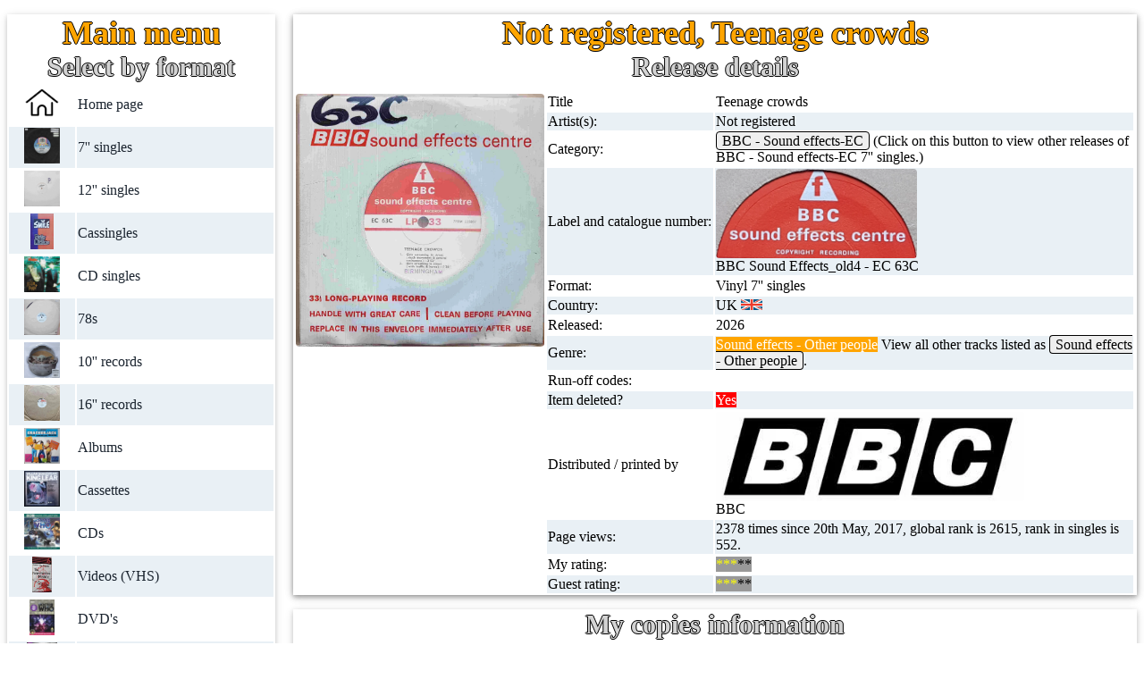

--- FILE ---
content_type: text/html; charset=UTF-8
request_url: https://www.6868.me.uk/view-searchresults.php?searchterm=EC%2063C
body_size: 10097
content:
<!DOCTYPE html>
<html lang="en" xmlns:og="http://opengraphprotocol.org/schema/" prefix="og: http://ogp.me/ns#">
<head>
<meta charset="UTF-8">
<link rel="alternate" hreflang="de" href="https://6868.me.uk/view-searchresults.php?searchterm=EC%2063C&amp;language_code=de">
<link rel="alternate" hreflang="en" href="https://6868.me.uk/view-searchresults.php?searchterm=EC%2063C">
<link rel="alternate" hreflang="es" href="https://6868.me.uk/view-searchresults.php?searchterm=EC%2063C&amp;language_code=es">
<link rel="alternate" hreflang="fr" href="https://6868.me.uk/view-searchresults.php?searchterm=EC%2063C&amp;language_code=fr">
<link rel="alternate" hreflang="it" href="https://6868.me.uk/view-searchresults.php?searchterm=EC%2063C&amp;language_code=it">
<link rel="alternate" hreflang="nl" href="https://6868.me.uk/view-searchresults.php?searchterm=EC%2063C&amp;language_code=nl">
<link rel="alternate" hreflang="x-default" href="https://6868.me.uk/view-searchresults.php?searchterm=EC%2063C">
<meta name="viewport" content="width=device-width, initial-scale=1">
<meta name="author" content="Mike Everitt">
<meta name="keywords" content="Teenage crowds, from the most complete BBC Records and Tapes discovery including BBC Transcription Services, BBC Radioplay, BBC Radiophonic Workshop, BBC Vinyl">
<meta name="description" content="this page includes all the information I have recorded for the release of EC 63C Teenage crowds - Not registered by Not registered 7'' singles.">
<title>Teenage crowds</title>
<link rel='stylesheet' id='Cutive-google-font-css' href='https://fonts.googleapis.com/css?family=Cutive%3Aregular&#038;subset=latin%2Clatin-ext&#038;ver=4.0.33' type='text/css' media='all'>
<link rel="canonical" href="https://6868.me.uk/view-searchresults.php?searchterm=EC%2063C">
<style>tr:nth-child(odd) { background-color: #ffffff;color: black;text-align: left; } tr:nth-child(even) { background-color: #e9f0f5;text-align: left;color: black;}</style>  <link rel="stylesheet" type="text/css" href="https://6868.me.uk/css/base26012025n1.css">
  <meta name="apple-mobile-web-app-title" content="Mike's records">
  <meta name="application-name" content="Mike's records">
  <link rel="icon" href="https://6868.me.uk/favicon.ico" type="image/x-icon">
  <meta name="norton-safeweb-site-verification" content="6wpxdcyd8lq78aax39s77f7b-467sfkb6wlvc81yaaum-7af4jku4tso468r6tcz1a7at84lomuqdk8u3hejyoyc5dez4oyb6m40eh3m3gup66uy6qvns0r5rdq68d0s" />
        <script type="application/ld+json">
      {
          "@context": "http://schema.org",
       "@type": "Product",
       "@id":"https://6868.me.uk/view-searchresults.php?searchterm=EC 63C",
       "name": "Teenage crowds",
       "description":"singles EC 63C Teenage crowds Not registered",
       "sku":"EC63C",
       "brand": {
           "@type": "Brand",
           "name": "BBC Sound Effects_old4"
       },
       "offers": {
           "@type": "Offer",
           "url": "https://6868.me.uk/view-searchresults.php?searchterm=EC 63C",
           "itemCondition": "https://schema.org/UsedCondition",
           "availability": "https://schema.org/OutOfStock",
           "price": "0.00",
           "priceCurrency": "GBP",
           "priceValidUntil": "2026-12-31",
           "shippingDetails": {
               "@type": "OfferShippingDetails",
               "shippingRate": {
                   "@type": "MonetaryAmount",
                   "value": "0",
                   "currency": "GBP"
               },
               "shippingDestination": {
                   "@type": "DefinedRegion",
                   "addressCountry": "UK"
               },
               "deliveryTime": {
                   "@type": "ShippingDeliveryTime",
                   "handlingTime": {
                       "@type": "QuantitativeValue",
                       "minValue": 1,
                       "maxValue": 3,
                       "unitCode": "DAY"
                   },
                   "transitTime": {
                       "@type": "QuantitativeValue",
                       "minValue": 2,
                       "maxValue": 5,
                       "unitCode": "DAY"
                   }
               }
           },
           "hasMerchantReturnPolicy": {
               "@type": "MerchantReturnPolicy",
               "applicableCountry": "UK",
               "returnPolicyCategory": "https://schema.org/MerchantReturnFiniteReturnWindow",
               "merchantReturnDays": 30,
               "returnMethod": "https://schema.org/ReturnByMail",
               "returnFees": "https://schema.org/FreeReturn"
           }
       },
       "aggregateRating": {
           "@type": "AggregateRating",
           "ratingValue": "3.00",
           "ratingCount": "1"
       },
       "review": [{
           "@type": "Review",
           "reviewRating": {
             "@type": "Rating",
             "ratingValue": "3",
             "ratingCount": "1"
           },
           "author": {
             "@type": "Person",
             "name": "Mike Everitt"
           },
           "reviewBody": ""
       }],
       "image":"https://6868.me.uk/images/labels/records/EC 63C.jpg"      }
      </script>
      <script src="https://analytics.ahrefs.com/analytics.js" data-key="buC+0v2pXhy5SB7srXNFYQ" async></script>
</head>
<body class="rec- rec-content rec-margin-top" style="max-width:1400px">
<script>
// Script to open and close sidebar
function rec_open() {
    document.getElementById("mySidebar").style.display = "block";
    document.getElementById("myOverlay").style.display = "block";
}
 
function rec_close() {
    document.getElementById("mySidebar").style.display = "none";
    document.getElementById("myOverlay").style.display = "none";
}
</script>
<div class="rec-row-padding">

<!-- Sidebar/menu -->
  <nav class="rec-sidebar rec-collapse rec-white rec-animate-left rec-card rec-margin-bottom" style="z-index:3;width:300px;" id="mySidebar">
    <div class="rec-container rec-center">
      <a href="#" onclick="rec_close()" class="rec-hide-large rec-right rec-jumbo rec-padding rec-hover-grey" title="close menu">
        <i class="fa">X</i>
      </a>
      <h2 style="color:orange;margin:0px;font-size:36px;">Main menu</h2>
      <h2 style="margin:0px;">Select by format</h2><table class="inuse" style="padding:0px"><tr><td class="rec-center"><a href="https://6868.me.uk/index.php"><img src="images/menu/home.png" title="Home page" alt="Picture of home page icon" style="height:40px;border:0;"></a></td><td style="width:75%"><a href="https://6868.me.uk/index.php">Home page</a></td></tr><tr><td class="rec-center"><a href="https://6868.me.uk/view-display.php?version=&amp;coding=BBC - RESL^1^Covers"><img src="https://6868.me.uk/images/records/RAD 501.jpg" title="7'' singles RAD 501 Jim&#039;ll fix it David Mindel / Roger Ordish" alt="Picture of RAD 501 Jim&#039;ll fix it David Mindel / Roger Ordish" style="height:40px;"></a></td><td style="width:75%"><a href="https://6868.me.uk/view-display.php?version=singles&amp;coding=BBC - RESL^1^Covers">7'' singles</a></td></tr><tr><td class="rec-center"><a href="https://6868.me.uk/view-display.php?version=&amp;coding=BBC - 12 RSL^1^Covers"><img src="https://6868.me.uk/images/records/PR 12764 - 1 W.jpg" title="12'' singles PR 12764 - 1 W Cowboys Portishead " alt="Picture of PR 12764 - 1 W Cowboys Portishead " style="height:40px;"></a></td><td style="width:75%"><a href="https://6868.me.uk/view-display.php?version=12inches&amp;coding=BBC - 12 RSL^1^Covers">12'' singles</a></td></tr><tr><td class="rec-center"><a href="https://6868.me.uk/view-display.php?version=&amp;coding=BBC - ZRSL^1^Covers"><img src="https://6868.me.uk/images/records/cassingles-SEP.jpg" title="Cassingles cassingles-SEP Smile E. P. Purple Orange" alt="Picture of cassingles-SEP Smile E. P. Purple Orange" style="height:40px;"></a></td><td style="width:75%"><a href="https://6868.me.uk/view-display.php?version=cassingles&amp;coding=BBC - ZRSL^1^Covers">Cassingles</a></td></tr><tr><td class="rec-center"><a href="https://6868.me.uk/view-display.php?version=&amp;coding=BBC - CD RSL^1^Covers"><img src="https://6868.me.uk/images/records/656761 2.jpg" title="CD singles 656761 2 Golden brown The Stranglers " alt="Picture of 656761 2 Golden brown The Stranglers " style="height:40px;"></a></td><td style="width:75%"><a href="https://6868.me.uk/view-display.php?version=cdsingles&amp;coding=BBC - CD RSL^1^Covers">CD singles</a></td></tr><tr><td class="rec-center"><a href="https://6868.me.uk/view-display.php?version=&amp;coding=BBC - Sound effects-ECS^1^Covers"><img src="https://6868.me.uk/images/records/6 B 30.jpg" title="78s 6 B 30 Footsteps on pavement Not registered" alt="Picture of 6 B 30 Footsteps on pavement Not registered" style="height:40px;"></a></td><td style="width:75%"><a href="https://6868.me.uk/view-display.php?version=78&amp;coding=BBC - Sound effects-ECS^1^Covers">78s</a></td></tr><tr><td class="rec-center"><a href="https://6868.me.uk/view-display.php?version=&amp;coding=BBC - Transcription Service-Others^1^Covers"><img src="https://6868.me.uk/images/records/D003595911.jpg" title="10'' records D003595911 Star Wars: The Mandalorian Ludwig Goransson" alt="Picture of D003595911 Star Wars: The Mandalorian Ludwig Goransson" style="height:40px;"></a></td><td style="width:75%"><a href="https://6868.me.uk/view-display.php?version=10inches&amp;coding=BBC - Transcription Service-Others^1^Covers">10'' records</a></td></tr><tr><td class="rec-center"><a href="https://6868.me.uk/view-display.php?version=&amp;coding=BBC - Transcription Service-Others^1^Covers"><img src="https://6868.me.uk/images/records/16PM 85699.jpg" title="16'' records 16PM 85699 The Goon Show - 3 &amp;amp; 4 (Part 2) Spike Milligan" alt="Picture of 16PM 85699 The Goon Show - 3 &amp;amp; 4 (Part 2) Spike Milligan" style="height:40px;"></a></td><td style="width:75%"><a href="https://6868.me.uk/view-display.php?version=16inches&amp;coding=BBC - Transcription Service-Others^1^Covers">16'' records</a></td></tr><tr><td class="rec-center"><a href="https://6868.me.uk/view-display.php?version=&amp;coding=BBC - RE*^1^Covers"><img src="https://6868.me.uk/images/records/REC 185.jpg" title="Albums REC 185 Crackerjack Various" alt="Picture of REC 185 Crackerjack Various" style="height:40px;"></a></td><td style="width:75%"><a href="https://6868.me.uk/view-display.php?version=albums&amp;coding=BBC - RE*^1^Covers">Albums</a></td></tr><tr><td class="rec-center"><a href="https://6868.me.uk/view-display.php?version=&amp;coding=BBC - ZC*^1^Covers"><img src="https://6868.me.uk/images/records/ZCWSS 2.jpg" title="Cassettes ZCWSS 2 King Lear William Shakespeare" alt="Picture of ZCWSS 2 King Lear William Shakespeare" style="height:40px;"></a></td><td style="width:75%"><a href="https://6868.me.uk/view-display.php?version=cassettes&amp;coding=BBC - ZC*^1^Covers">Cassettes</a></td></tr><tr><td class="rec-center"><a href="https://6868.me.uk/view-display.php?version=&amp;coding=BBC - BBCCD^1^Covers"><img src="https://6868.me.uk/images/records/ISBN 0-563-47856-X.jpg" title="CDs ISBN 0-563-47856-X Doctor Who - The abominable snowmen Mervyn Haisman &amp; Henry Lincoln" alt="Picture of ISBN 0-563-47856-X Doctor Who - The abominable snowmen Mervyn Haisman &amp; Henry Lincoln" style="height:40px;"></a></td><td style="width:75%"><a href="https://6868.me.uk/view-display.php?version=cds&amp;coding=BBC - BBCCD^1^Covers">CDs</a></td></tr><tr><td class="rec-center"><a href="https://6868.me.uk/view-display.php?version=&amp;coding=BBC - BBCV^1^Covers"><img src="https://6868.me.uk/images/records/videos-PM-TPFM.jpg" title="Videos (VHS) videos-PM-TPFM Paddy McGoolash - The penny farthing mystery Steven Ricks" alt="Picture of videos-PM-TPFM Paddy McGoolash - The penny farthing mystery Steven Ricks" style="height:40px;"></a></td><td style="width:75%"><a href="https://6868.me.uk/view-display.php?version=videos&amp;coding=BBC - BBCV^1^Covers">Videos (VHS)</a></td></tr><tr><td class="rec-center"><a href="https://6868.me.uk/view-display.php?version=&amp;coding=BBC - BBCDVD^1^Covers"><img src="https://6868.me.uk/images/records/BBCDVD 2335C.jpg" title="DVD's BBCDVD 2335C Doctor Who - The stones of blood David Fisher" alt="Picture of BBCDVD 2335C Doctor Who - The stones of blood David Fisher" style="height:40px;"></a></td><td style="width:75%"><a href="https://6868.me.uk/view-display.php?version=dvds&amp;coding=BBC - BBCDVD^1^Covers">DVD's</a></td></tr><tr><td class="rec-center"><a href="https://6868.me.uk/view-display.php?version=&amp;coding=BBC - BBCBD^1^Covers"><img src="https://6868.me.uk/images/records/BBC3DBD 0248.jpg" title="Blu-rays BBC3DBD 0248 Doctor Who - The day of the Doctor (50th anniversary special) Steven Moffat" alt="Picture of BBC3DBD 0248 Doctor Who - The day of the Doctor (50th anniversary special) Steven Moffat" style="height:40px;"></a></td><td style="width:75%"><a href="https://6868.me.uk/view-display.php?version=blu-rays&amp;coding=BBC - BBCBD^1^Covers">Blu-rays</a></td></tr><tr><td class="rec-center"><a href="https://6868.me.uk/view-display.php?version=&amp;coding=BBC - BBCUHD^1^Covers"><img src="https://6868.me.uk/images/records/BBCUHD 0456.jpg" title="4K UltraHD BBCUHD 0456 Doctor Who - Twice upon a time Stevet Moffat" alt="Picture of BBCUHD 0456 Doctor Who - Twice upon a time Stevet Moffat" style="height:40px;"></a></td><td style="width:75%"><a href="https://6868.me.uk/view-display.php?version=4k_ultrahd&amp;coding=BBC - BBCUHD^1^Covers">4K UltraHD</a></td></tr><tr><td class="rec-center"><a href="https://6868.me.uk/view-display.php?version=&amp;coding=BBC - Other BBC^1^Covers"><img src="https://6868.me.uk/images/records/PC-BBC75-b1997.jpg" title="Postcards PC-BBC75-b1997 75 years of the BBC - Radio 1 live from the Phoenix Festival Unknown" alt="Picture of PC-BBC75-b1997 75 years of the BBC - Radio 1 live from the Phoenix Festival Unknown" style="height:40px;"></a></td><td style="width:75%"><a href="https://6868.me.uk/view-display.php?version=postcards&amp;coding=BBC - Other BBC^1^Covers">Postcards</a></td></tr><tr><td class="rec-center"><a href="https://6868.me.uk/view-display.php?version=&amp;coding=BBC - Other BBC^1^Covers"><img src="https://6868.me.uk/images/records/Poster-DW-TB.jpg" title="Posters Poster-DW-TB Doctor Who - Tom Baker " alt="Picture of Poster-DW-TB Doctor Who - Tom Baker " style="height:40px;"></a></td><td style="width:75%"><a href="https://6868.me.uk/view-display.php?version=posters&amp;coding=BBC - Other BBC^1^Covers">Posters</a></td></tr><tr><td class="rec-center"><a href="https://6868.me.uk/view-display.php?version=&amp;coding=BBC - Other BBC^1^Covers"><img src="https://6868.me.uk/images/records/Issue124.jpg" title="Magazines Issue124 Electronic Sound - Issue 124 Various" alt="Picture of Issue124 Electronic Sound - Issue 124 Various" style="height:40px;"></a></td><td style="width:75%"><a href="https://6868.me.uk/view-display.php?version=magazines&amp;coding=BBC - Other BBC^1^Covers">Magazines</a></td></tr><tr><td class="rec-center"><a href="https://6868.me.uk/view-display.php?version=&amp;coding=BBC - ISBN^1^Covers"><img src="https://6868.me.uk/images/records/0-426-20342-9R.jpg" title="Books 0-426-20342-9R Doctor Who - Programme guide - New edition Jean-Marc Lofficier" alt="Picture of 0-426-20342-9R Doctor Who - Programme guide - New edition Jean-Marc Lofficier" style="height:40px;"></a></td><td style="width:75%"><a href="https://6868.me.uk/view-display.php?version=books&amp;coding=BBC - ISBN^1^Covers">Books</a></td></tr><tr><td class="rec-center"><a href="https://6868.me.uk/view-display.php?version=&amp;coding=Star Trek films^1^Covers"><img src="https://6868.me.uk/images/records/TS-Mad-dogs-tour.jpg" title="Clothes TS-Mad-dogs-tour Mad dogs tour Madness" alt="Picture of TS-Mad-dogs-tour Mad dogs tour Madness" style="height:40px;"></a></td><td style="width:75%"><a href="https://6868.me.uk/view-display.php?version=clothes&amp;coding=Star Trek films^1^Covers">Clothes</a></td></tr><tr><td class="rec-center"><a href="https://6868.me.uk/view-display.php?version=&amp;coding=BBC - Betamax videos-BBCB^1^Covers"><img src="https://6868.me.uk/images/records/PC-BTG585.jpg" title="Anything else PC-BTG585 Doctor Who - The Krotons - Phone card " alt="Picture of PC-BTG585 Doctor Who - The Krotons - Phone card " style="height:40px;"></a></td><td style="width:75%"><a href="https://6868.me.uk/view-display.php?version=anything_else&amp;coding=BBC - Betamax videos-BBCB^1^Covers">Anything else</a></td></tr></table><br><h2 style="margin:0px;">BBC menu items</h2><table class="inuse"><tr><td class="rec-center"><a href="https://6868.me.uk/view-a-to-z.php"><img src="images/menu/BBC_list.jpg" title="BBC list" alt="Picture of BBC Records icon" style="height:40px;border:0;"></a></td><td><a href="https://6868.me.uk/view-a-to-z.php">BBC discovery</a></td></tr><tr><td class="rec-center"><a href="https://6868.me.uk/viewlabels.php"><img src="images/menu/BBC Records2.jpg" title="BBC label pictures" alt="Picture of BBC Records icon" style="height:40px;border:0;"></a></td><td><a href="https://6868.me.uk/viewlabels.php">BBC labels</a></td></tr><tr><td class="rec-center"><a href="https://6868.me.uk/view-bbc.php"><img src="images/menu/BBC3.jpg" title="BBC cover pictures" alt="Picture of BBC covers icon" style="height:40px;border:0;"></a></td><td><a href="https://6868.me.uk/view-bbc.php">BBC cover pictures</a></td></tr><tr><td class="rec-center"><a href="https://6868.me.uk/view-catalogues.php"><img src="images/menu/bbc.jpg" title="BBC catalogues" alt="Picture of BBC Records icon" style="height:40px;border:0;"></a></td><td><a href="https://6868.me.uk/view-catalogues.php">BBC catalogues</a></td></tr><tr><td class="rec-center"><a href="https://6868.me.uk/view-bbc-facts.php"><img src="images/menu/people_ask.png" title="BBC facts" alt="Picture of BBC facts" style="height:40px;border:0;"></a></td><td><a href="https://6868.me.uk/view-bbc-facts.php">BBC facts</a></td></tr><tr><td class="rec-center"><a href="https://6868.me.uk/view-list.php?version=Doctor%20Who%20Records"><img src="images/menu/dr_who.jpg" title="Doctor Who" alt="Picture of Doctor Who icon" style="height:40px;border:0;"></a></td><td><a href="https://6868.me.uk/view-list.php?version=Doctor%20Who%20Records">Doctor Who records list</a></td></tr><tr><td class="rec-center"><a href="https://6868.me.uk/view-drwho.php"><img src="images/menu/dr_who2.jpg" title="Doctor Who episode list" alt="Picture of Doctor Who icon" style="height:40px;border:0;"></a></td><td><a href="https://6868.me.uk/view-drwho.php">Doctor Who episodes list</a></td></tr></table><br><h2 style="margin:0px;">Other menu items</h2><table class="inuse"><tr><td class="rec-center"><a href="https://6868.me.uk/view-favourites.php"><img src="images/menu/favourites.png" title="My favourite artists" alt="Picture of my favourite artists icon" style="height:40px;border:0;"></a></td><td><a href="https://6868.me.uk/view-favourites.php">My favourite artists</a></td></tr><tr><td class="rec-center"><a href="https://6868.me.uk/view-about.php"><img src="images/menu/about.png" title="About this site" alt="Picture of about icon" style="height:40px;border:0;"></a></td><td><a href="https://6868.me.uk/view-about.php">About this site</a></td></tr><tr><td class="rec-center"><a href="https://6868.me.uk/forum-index.php"><img src="images/menu/forum.png" title="Site forum" alt="Picture of forum icon" style="height:40px;border:0;"></a></td><td><a href="https://6868.me.uk/forum-index.php">Record Forum</a></td></tr><tr><td class="rec-center"><a href="https://6868.me.uk/view-mostviewed.php"><img src="images/menu/most-viewed.png" title="Most viewed items" alt="Picture of most viewed icon" style="height:40px;border:0;"></a></td><td><a href="https://6868.me.uk/view-mostviewed.php">Most viewed</a></td></tr><tr><td class="rec-center"><a href="https://6868.me.uk/contact.php"><img src="images/menu/contactme.png" title="Contact me" alt="Picture of contact me icon" style="height:40px;border:0;background-color:white;"></a></td><td><a href="https://6868.me.uk/contact.php">Contact me</a></td></tr><tr><td class="rec-center"><a href="https://6868.me.uk/view-blog.php"><img src="images/menu/blog.png" title="Blog" alt="Picture of blog icon" style="height:40px;border:0;"></a></td><td><a href="https://6868.me.uk/view-blog.php">Blog</a></td></tr><tr><td class="rec-center"><a href="https://6868.me.uk/advanced-search.php?version=adv"><img src="images/menu/search.png" title="Advanced search" alt="Picture of search" style="height:40px;border:0;"></a></td><td><a href="https://6868.me.uk/advanced-search.php?version=adv">Advanced search</a></td></tr><tr><td class="rec-center"><a href="https://6868.me.uk/view-privacy.php"><img src="images/menu/privacy.png" title="Privacy statement" alt="Picture of privacy icon" style="height:40px;border:0;"></a></td><td><a href="https://6868.me.uk/view-privacy.php">Privacy statement</a></td></tr></table><br><h2 style="margin:0px;">Other pages</h2>         <a href="https://6868.me.uk/language.php"><img src="https://6868.me.uk/images/menu/language.jpg" style="height:40px;background-color:white;margin-top:11px;" class="border" title="Change language" alt="Change the default language"></a>
         <a href="https://6868.me.uk/logon.php"><img src="https://6868.me.uk/images/menu/logon.png" style="height:40px;background-color:white;margin-top:11px;" class="border" title="Logon" alt="Logon to site"></a>
         <a href="https://6868.me.uk/join-blog.php" style="color:white;"><img src="https://6868.me.uk/images/menu/blog.png" style="height:40px;background-color:white;margin-top:11px;" class="border" title="Join site" alt="Join blog"></a>
            </div>
</nav>

<!-- Overlay effect when opening sidebar on small screens -->
<div class="rec-overlay rec-hide-large rec-animate-opacity" onclick="rec_close()" style="cursor:pointer" title="close side menu" id="myOverlay"></div>

<!-- !PAGE CONTENT! -->
<div class="rec-main rec-card rec-margin-bottom rec-white rec-center" style="margin-left:320px">
<span class="rec-button rec-hide-large rec-xxlarge rec-hover-text-grey" onclick="rec_open()"><i class="fa"><img src="images/nav/Text.jpg" title="Menu" alt="Opens main menu" style="width:25px"></i> Main menu</span><div class="rec-main rec-card rec-margin-bottom rec-white rec-center" ><h1 style="color:orange;margin:0px;">Not registered, Teenage crowds</h1><h2 style="margin:0px;padding-bottom:10px;">Release details</h2><table style="vertical-align:text-top;width:100%;"><tr><td rowspan="15" style="width:30%;vertical-align:top;"><img src="images/records/EC%2063C.jpg" title="EC 63C Teenage crowds Not registered from the BBC records and Tapes library" alt="Picture of EC 63C Teenage crowds by artist Not registered from the BBC records and Tapes library" style="border-radius:0.25em;vertical-align:text-top;max-height:300px;margin-left:auto;margin-right:auto;display:block;"><script type="application/ld+json">
      {
         "@context": "https://schema.org/",
         "@type": "ImageObject",
         "url": "images/records/EC%2063C.jpg",
         "author": "Mike Everitt",
         "description": "Picture of EC 63C Teenage crowds by artist Not registered"
      }
      </script></td>
      <td>Title</td><td>Teenage crowds</td></tr><tr><td>Artist(s):</td><td>Not registered</td></tr><tr><td>Category:</td><td><a href="https://6868.me.uk/view-display.php?version=singles&amp;coding=BBC%20-%20Sound%20effects-EC^1^Covers" style="text-align:center;background-color:#EFEFEF;color:black;padding:1px 6px; border-width:1px;border-style:solid;border-color:black;border-image:initial;">BBC - Sound effects-EC</a> (Click on this button to view other releases of  BBC - Sound effects-EC 7'' singles.)</td></tr><tr><td>Label and catalogue number:</td><td><img src="images/labels/BBC Sound Effects_old4.jpg" title="Label picture of BBC Sound Effects_old4" alt="Picture of images/labels/BBC Sound Effects_old4.jpg label" style="border-radius:0.25em;vertical-align:text-top;max-height:100px;display:block;">BBC Sound Effects_old4 - EC 63C</td></tr><tr><td>Format:</td><td>Vinyl 7'' singles</td></tr><tr><td>Country:</td><td>UK <img src="images/flags/UK.bmp" style="height:12px;" title="UK flag" alt="UK flag"></td></tr><tr><td>Released:</td><td>2026</td></tr><tr><td>Genre:</td><td><span style="background-color:#FFA500;color:#ffffff">Sound effects - Other people</span> View all other tracks listed as <a href="view-genrelist.php?genre=SOPE" style="text-align:center;background-color:#EFEFEF;color:black;padding:1px 6px; border-width:1px;border-style:solid;border-color:black;border-image:initial;">Sound effects - Other people</a>.</td></tr><tr><td style="width:20%">Run-off codes:</td><td></td></tr><tr><td>Item deleted?</td><td><span style="background-color:red;color:white;">Yes</span></td></tr><tr><td>Distributed / printed by</td><td><img src="images/labels/BBC.jpg" title="Label picture of BBC" alt="Picture of images/labels/BBC.jpg label" style="border-radius:0.25em;vertical-align:text-top;max-height:100px;display:block;">BBC</td></tr><tr><td>Page views:</td><td>2378 times since 20th May, 2017, global rank is 2615, rank in singles is 552.</td></tr><tr><td>My rating:</td><td colspan="9"><span style="background-color:#999999;color:yellow;">***</span><span style="background-color:#999999;color:black;">**</span></td></tr><tr><td>Guest rating:</td><td><span style="background-color:#999999;color:yellow;">***</span><span style="background-color:#999999;color:black;">**</span></td></tr></table></div></div><div class="rec-main rec-card rec-margin-bottom rec-white rec-center" style="margin-left:320px;"><h2 style="margin:0px;padding-bottom:10px;">My copies information</h2><table style="vertical-align:text-top;width:100%;"><tbody><tr><td colspan="12">This section shows the information I have recorded for this release.</td></tr><tr><th colspan="3" style="width:30%">Detail</th><th colspan="9">Value</th></tr><tr><td colspan="3">Cover condition</td><td colspan="9"><span style="background-color:orange;color:black;">Plastic cover</span></td></tr><tr><td colspan="3">Record condition</td><td colspan="9"><span style="background-color:yellow;color:black;">Very Good Plus</span><form action="https://support.discogs.com/hc/en-us/articles/360001566193-How-To-Grade-Items"><input type="submit" value="Discogs condition meanings"></form></td></tr><tr><td colspan="3">BBC records label code</td><td colspan="9"><span style="background-color:lightSkyBlue;color:black;">$</span><form action="https://6868.me.uk/viewlabels.php"><input type="submit" value="View all BBC label designs"></form></td></tr><tr><td colspan="3">Number have</td><td colspan="9">1</td></tr><tr><td colspan="3">What type of seller was used</td><td colspan="9"><span style="background-color:orange;color:black;">Physical shop</span></td></tr><tr><td colspan="3">Where can I buy this release?</td><td colspan="9">You may be able to purchase this release from the following websites (others are available!)</td></tr><tr><td colspan="3">&nbsp;</td><td colspan="9"><a style="text-align:center;background-color:#EFEFEF;color:black;padding:1px 6px; border-width:1px;border-style:solid;border-color:black;border-image:initial;" href="https://amazon.com/s?k=Teenage+crowds+record&crid=1GEKDI1CXYRZF&sprefix=Teenage+crowds+record%2Caps%2C59&ref=nb_sb_noss">Amazon</a></td></tr><tr><td colspan="3">&nbsp;</td><td colspan="9"><a style="text-align:center;background-color:#EFEFEF;color:black;padding:1px 6px; border-width:1px;border-style:solid;border-color:black;border-image:initial;" href="https://discogs.com/search/?q=%22Teenage+crowds%22+%22Not+registered%22&type=all">Discogs</a></td></tr><tr><td colspan="3">&nbsp;</td><td colspan="9"><a style="text-align:center;background-color:#EFEFEF;color:black;padding:1px 6px; border-width:1px;border-style:solid;border-color:black;border-image:initial;" href="https://ebay.co.uk/sch/i.html?_from=R40&_sacat=0&amp;_nkw=Teenage+crowds+EC+63C&amp;LH_TitleDesc=1">Ebay</a></td></tr><tr><td colspan="3">&nbsp;</td><td colspan="9"><a style="text-align:center;background-color:#EFEFEF;color:black;padding:1px 6px; border-width:1px;border-style:solid;border-color:black;border-image:initial;" href="https://eil.com/fulltext/search.asp?SearchText=Teenage+crowds&cboProductType=1&cmdGo.x=0&cmdGo.y=0&Sortby=title">EIL</a></td></tr><tr><td colspan="3">&nbsp;</td><td colspan="9"><a style="text-align:center;background-color:#EFEFEF;color:black;padding:1px 6px; border-width:1px;border-style:solid;border-color:black;border-image:initial;" href="https://musicstack.com/show.cgi?filter_submit=1&find=&search=Search&t=Teenage+crowds&release_id=EC+63C">MusicStack</a></td></tr><tr><td colspan="3">&nbsp;</td><td colspan="9"><a style="text-align:center;background-color:#EFEFEF;color:black;padding:1px 6px; border-width:1px;border-style:solid;border-color:black;border-image:initial;" href="https://recordsale.de/en/search?s=Teenage+crowds&commit=search">Recordsale</a></td></tr></tbody></table></div><div class="rec-main rec-card rec-margin-bottom rec-white rec-center" style="margin-left:320px;background-color:#e9f0f5;"><h2 style="margin:0px;padding-bottom:10px;">Tracks</h2><table style="vertical-align:text-top;width:100%;"><tbody><tr><td colspan="12">Below is a list of tracks for this release.</td></tr><tr><th style="width:15%">Side & track no</th><th colspan="9">Track and Artist</th><th colspan="2" style="text-align:right;">Length</th></tr><tr><td>A1</td><td colspan="9">Girls screaming in street (much movement & general excitement)</td><td colspan="2" style="text-align:right;">3.52</td></tr><tr><td>A2</td><td colspan="9">Girls screaming in street (with traffic & horns)</td><td colspan="2" style="text-align:right;">1.30</td></tr><tr><td>B1</td><td colspan="9">Girls screaming (in theatre)</td><td colspan="2" style="text-align:right;">3.22</td></tr><tr><td>B2</td><td colspan="9">Screams & applause (in theatre)</td><td colspan="2" style="text-align:right;">1.02</td></tr><tr><td>B3</td><td colspan="9">Stamping, booing & whistling (in stadium)</td><td colspan="2" style="text-align:right;">1.53</td></tr><tr><td colspan="12">Total length of media 11:39.</td></tr></tbody></table></div><div class="rec-main rec-card rec-margin-bottom rec-white rec-center" style="margin-left:320px;background-color:#e9f0f5;"><h2 style="margin:0px;padding-bottom:10px;">All release pictures</h2><table style="vertical-align:text-top;width:100%;"><tbody><tr><td colspan="12">Below is all the cover (front, back, middle and inserts if applicable) and label pictures I have for this release.</td></tr><tr><th>Front cover</th></tr><tr><td style="text-align:center;"><img src="images/records/EC%2063C.jpg" class="border" title="EC 63C Teenage crowds Not registered from the BBC records and Tapes library" alt="Front cover of EC 63C"> </td></tr><tr><th>Back cover</th></tr><tr><td style="text-align:center;"><img src="images/records/EC%2063C reverse.jpg" class="border" title="EC 63C Teenage crowds Not registered from the BBC records and Tapes library" alt="Back cover of EC 63C"> </td></tr><tr><th>Label</th></tr><tr><td style="text-align:center;"><img src="images/labels/records/EC 63C.jpg" title="EC 63C Teenage crowds Not registered from the BBC records and Tapes library" alt="Label" class="border" style="display:inline-block;"> <img src="images/labels/records/EC 63C reverse.jpg" title="EC 63C Teenage crowds Not registered from the BBC records and Tapes library" alt="Label" class="border"></tbody></table></div><div class="rec-main rec-card rec-margin-bottom rec-white rec-center" style="margin-left:320px;"><h2 style="margin:0px;padding-bottom:10px;">Reviews</h2><table style="vertical-align:text-top;width:100%;"><tbody><tr><td colspan="3">Below is my review for this release and the ratings.</td></tr><tr><td colspan="3">A good entry, I will include a full review asap!</td></tr><tr><th colspan="3">Ratings</th></tr><tr><td>My rating</td><td colspan="2">3</td></tr><tr><td>Guest rating</td><td colspan="2">Current average value is 3. <br><br>To vote, please select one of these buttons: <form action="add-vote.php" method="post"><button name="action" value="EC%2063C.5" type="submit" style="float:left;">*****</button></form> <form action="add-vote.php" method="post"><button name="action" value="EC%2063C.4" type="submit" style="float:left;">**** </button></form> <form action="add-vote.php" method="post"><button name="action" value="EC%2063C.3" type="submit" style="float:left;">***  </button></form> <form action="add-vote.php" method="post"><button name="action" value="EC%2063C.2" type="submit" style="float:left;">**   </button></form> <form action="add-vote.php" method="post"><button name="action" value="EC%2063C.1" type="submit" style="float:left;">*    </button></form> </td></tr></td></tr><tr><td colspan="3"><h2 style="margin:0px;">Further information</h2></td></tr><tr><td colspan="3">Never issued to the public, these records were used by the BBC across the land to add sound effects to their TV and Radio programmes. All EC records were recorded in mono.</td></tr></tbody></table></div><div class="rec-main rec-card rec-margin-bottom rec-white rec-center" style="margin-left:320px;"><h2 style="margin:0px;padding-bottom:10px;">Statistics</h2><table style="width:100%;"><tbody><tr><td>Here are some statistics about this page.</td></tr><tr><td>Page views: 2378 times since 20th May, 2017, global rank is 2615, rank in singles 552.</td></tr><tr><td>This page was last updated on 07-12-2025 at 21:49:06 UK local time.</tbody></table></div><div class="rec-main rec-card rec-margin-bottom rec-white rec-center" style="margin-left:320px;"><h2 style="margin:0px;padding-bottom:10px;">Other releases you might be interested in</h2><table style="vertical-align:text-top;width:100%;"><tbody><tr><td colspan="5">Below are some other releases which are related to 'EC 63C Teenage crowds' based on its genre.</td></tr><tr>      <td style="width:19%"><div class="rec-card rec-center" style="width:100%;height:330px;font-size:0.9em;">
      <a href="https://6868.me.uk/view-searchresults.php?searchterm=ECS 2C9"><img src="images/records/ECS 2C9.jpg" title="ECS 2C9 St. Paul's Cathedral Not registered" alt="Image of ECS 2C9" class="display" style="max-height:250px;"><br>ECS 2C9<br>St. Paul's Cathedral<br>Not registered</a><script type="application/ld+json">{   "@context": "https://schema.org/",   "@type": "ImageObject",   "url": "images/records/$sim_catno.jpg",   "author": "Mike Everitt",   "description": "Picture of $sim_catno by artist $sim_artist;"}</script></div></td>      <td style="width:19%"><div class="rec-card rec-center" style="width:100%;height:330px;font-size:0.9em;">
      <a href="https://6868.me.uk/view-searchresults.php?searchterm=EC 73L"><img src="images/records/EC 73L.jpg" title="EC 73L Chatter - Indoors Not registered" alt="Image of EC 73L" class="display" style="max-height:250px;"><br>EC 73L<br>Chatter - Indoors<br>Not registered</a><script type="application/ld+json">{   "@context": "https://schema.org/",   "@type": "ImageObject",   "url": "images/records/$sim_catno.jpg",   "author": "Mike Everitt",   "description": "Picture of $sim_catno by artist $sim_artist;"}</script></div></td>      <td style="width:19%"><div class="rec-card rec-center" style="width:100%;height:330px;font-size:0.9em;">
      <a href="https://6868.me.uk/view-searchresults.php?searchterm=EC 64C"><img src="images/records/EC 64C.jpg" title="EC 64C Swimming pool Not registered" alt="Image of EC 64C" class="display" style="max-height:250px;"><br>EC 64C<br>Swimming pool<br>Not registered</a><script type="application/ld+json">{   "@context": "https://schema.org/",   "@type": "ImageObject",   "url": "images/records/$sim_catno.jpg",   "author": "Mike Everitt",   "description": "Picture of $sim_catno by artist $sim_artist;"}</script></div></td>      <td style="width:19%"><div class="rec-card rec-center" style="width:100%;height:330px;font-size:0.9em;">
      <a href="https://6868.me.uk/view-searchresults.php?searchterm=EC 136D"><img src="images/records/EC 136D.jpg" title="EC 136D 3 people in hall  Not registered" alt="Image of EC 136D" class="display" style="max-height:250px;"><br>EC 136D<br>3 people in hall <br>Not registered</a><script type="application/ld+json">{   "@context": "https://schema.org/",   "@type": "ImageObject",   "url": "images/records/$sim_catno.jpg",   "author": "Mike Everitt",   "description": "Picture of $sim_catno by artist $sim_artist;"}</script></div></td>      <td style="width:19%"><div class="rec-card rec-center" style="width:100%;height:330px;font-size:0.9em;">
      <a href="https://6868.me.uk/view-searchresults.php?searchterm=EC 13A"><img src="images/records/EC 13A.jpg" title="EC 13A Betting shop Not registered" alt="Image of EC 13A" class="display" style="max-height:250px;"><br>EC 13A<br>Betting shop<br>Not registered</a><script type="application/ld+json">{   "@context": "https://schema.org/",   "@type": "ImageObject",   "url": "images/records/$sim_catno.jpg",   "author": "Mike Everitt",   "description": "Picture of $sim_catno by artist $sim_artist;"}</script></div></td></tr></table></div><div class="rec-main rec-card rec-margin-bottom rec-white rec-center" style="margin-left:320px;"><h2 style="margin:0px;padding-bottom:10px;">Copyright</h2>&#169; 2002-2026 Mike Everitt.<br><br>This page was last updated on: <span itemprop="dateModified" datetime="07-12-2025 at 21:49:06 UK local time.">07-12-2025 at 21:49:06 UK local time.</span></div></body></html>

--- FILE ---
content_type: text/css
request_url: https://6868.me.uk/css/base26012025n1.css
body_size: 2867
content:
*, *:before, *:after {
    box-sizing: inherit;
}

body a {
    transition: 0.5s all;
    -webkit-transition: 0.5s all;
    -moz-transition: 0.5s all;
    -o-transition: 0.5s all;
    border-radius: 0.25em;
}
h1 {
    font-size: 36px;
    text-align: center;
    color: yellow;
    text-shadow: -1px 0 black, 0 1px black, 1px 0 black, 0 -1px black;
    display: inline;
}

h2 {
    font-size: 30px;
    text-align: center;
    color: lightgrey;
    text-shadow: -1px 0 black, 0 1px black, 1px 0 black, 0 -1px black;
}

h2.pageheading {
    font-size: 30px;
    text-align: center;
    color: white;
    text-shadow: -1px 0 black, 0 1px black, 1px 0 black, 0 -1px black;
}

h3 {
    color: black;
}

img, embed, object, video {
    max-width: 100%;
    border: 0px;
}

    img.border {
        height: 200px;
        border-radius: 0.25em;
        display: inline-block;
        margin-left: auto;
        margin-right: auto;
    }

    img.display {
        width: 95%;
        margin-left: auto;
        margin-right: auto;
    }

    img.bbc {
        max-width: 120px;
        border-radius: 0.25em;
    }

    img.search {
        width: 100%;
        margin-left: auto;
        margin-right: auto;
        border-radius: 0.25em;
    }

a {
    color: #1B242F;
    text-decoration: none;
}

a:hover, a:active {
    background-color: grey;
    color: white;
    text-decoration: none;
    border-radius: 0.25em;
}

div {
    display: block;
}

.empty {
    height: 10px;
    padding: 0px;
}

.inuse {
    padding: 10px;
    margin-left: auto;
    margin-right: auto;
    width: 100%;
    text-align: center;
    border-radius: 0.25em;
}

hr {
    height: 0;
    -moz-box-sizing: content-box;
    box-sizing: content-box;
    margin-top: 20px;
    margin-bottom: 20px;
    border: 0;
    border-top: 1px solid none;
}
.clear {
    clear: both;
    line-height: 0;
}

.rec-main, #main {
    transition: margin-left .4s
}

.w3-grey, .w3-hover-grey:hover, .w3-gray, .w3-hover-gray:hover {
    color: #000 !important;
    background-color: #9e9e9e !important
}

.rec-light-grey, .rec-hover-light-grey:hover, .rec-light-gray, .rec-hover-light-gray:hover {
    color: #000 !important;
    background-color: #f1f1f1 !important
}

.rec-yellow, .rec-hover-yellow:hover {
    color: #000 !important;
    background-color: #ffff13 !important
}

.rec-text-grey, .rec-hover-text-grey:hover, .rec-text-gray, .rec-hover-text-gray:hover {
    color: #757575 !important
}

.rec-white, .rec-hover-white:hover {
    color: #000 !important;
    background-color: #fff !important
}

.rec-xxlarge {
    font-size: 36px !important
}

.rec-center {
    width: auto;
    text-align:center;
}

.rec-content, .rec-auto {
    margin-left: auto;
    margin-right: auto
}

.rec-content {
    max-width: 980px
}

.rec-auto {
    max-width: 1140px
}

.rec-margin {
    margin: 16px !important
}

.rec-margin-top {
    margin-top: 16px !important
}

.rec-margin-bottom {
    margin-bottom: 16px !important
}

.rec-margin-left {
    margin-left: 16px !important
}

.rec-margin-right {
    margin-right: 16px !important
}

.rec-right {
    float: right !important
}

.rec-overlay {
    position: fixed;
    display: none;
    width: 100%;
    height: 100%;
    top: 0;
    left: 0;
    right: 0;
    bottom: 0;
    background-color: rgba(0,0,0,0.5);
    z-index: 2
}

.rec-row-padding:after, .rec-row-padding:before {
    content: "";
    display: table;
    clear: both
}

.rec-row-padding {
    padding: 0 8px
}

.rec-jumbo {
    font-size: 64px !important
}

.rec-sidebar {
    height: 100%;
    width: 200px;
    background-color: #fff;
    position: fixed !important;
    z-index: 1;
    overflow: auto
}

.rec-card {
    box-shadow: 0 2px 5px 0 rgba(0,0,0,0.16),0 2px 10px 0 rgba(0,0,0,0.12)
}

@media (min-width:993px) {
    .rec-modal-content {
        width: 900px
    }

    .rec-hide-large {
        display: none !important
    }

    .rec-sidebar.rec-collapse {
        display: block !important
    }
}

@media (max-width:992px) {
    .rec-sidebar.rec-collapse {
        display: none
    }

    .rec-main {
        margin-left: 0 !important;
        margin-right: 0 !important
    }

    .rec-auto {
        max-width: 100%
    }
}

.rec-animate-left {
    position: relative;
    animation: animateleft 0.4s
}

@keyframes animateleft {
    from {
        left: -300px;
        opacity: 0
    }

    to {
        left: 0;
        opacity: 1
    }
}

.rec-animate-opacity {
    animation: opac 0.8s
}

@keyframes opac {
    from {
        opacity: 0
    }

    to {
        opacity: 1
    }
}

.rec-button {
    border: none;
    display: inline-block;
    padding: 8px 16px;
    vertical-align: middle;
    overflow: hidden;
    text-decoration: none;
    color: inherit;
    background-color: inherit;
    text-align: center;
    cursor: pointer;
    white-space: nowrap -webkit-touch-callout:none;
    -webkit-user-select: none;
    -khtml-user-select: none;
    -moz-user-select: none;
    -ms-user-select: none;
    user-select: none;
    text-align: left;
    padding: 8px 16px;
}

.rec-button:hover {
    color: #000 !important;
    background-color: #ccc !important
}

.fa {
    display: inline-block;
    font: normal normal normal 14px/1 FontAwesome;
    font-size: inherit;
    text-rendering: auto;
    -webkit-font-smoothing: antialiased;
    -moz-osx-font-smoothing: grayscale
}

.fa-remove:before, .fa-close:before, .fa-times:before {
    content: "\f00d"
}

.fa-navicon:before, .fa-reorder:before, .fa-bars:before {
    content: "\f0c9"
}

.col-md-1, .col-md-2, .col-md-3, .col-md-4, .col-md-5, .col-md-6, .col-md-7, .col-md-8, .col-md-9, .col-md-10, .col-md-11, .col-md-12 {
    position: relative;
    min-height: 1px;
}

.row:after, .row:before {
    display: table;
    content: " "
}

.row:after {
    clear: both
}

.tabbed-set {
    float: left;
    width: 100%;
    margin-bottom: .75em;
}

    .tabbed-set > input {
        display: none;
    }

    .tabbed-set > section > h6 {
        float: left;
        box-sizing: border-box;
        margin: 0;
        padding: 0.5em 0.5em 0;
        overflow: hidden;
        font-size: 1em;
        font-weight: normal;
    }

        .tabbed-set > section > h6 > label {
            display: block;
            padding: 0.25em 0.75em;
            border: 1px solid #ddd;
            border-bottom: none;
            border-top-left-radius: 4px;
            border-top-right-radius: 4px;
            box-shadow: 0 0 0.5em rgba(0,0,0,0.0625);
            cursor: pointer;
            -moz-user-select: none;
            -ms-user-select: none;
            -webkit-user-select: none;
        }

    .tabbed-set > section > div {
        position: relative;
        z-index: 1;
        float: right;
        box-sizing: border-box;
        width: 100%;
        margin: 2.1em 0 0 -100%;
        padding: 0.5em 0.75em;
        border: 1px solid #ddd;
        border-radius: 4px;
        box-shadow: 0 0 0.5em rgba(0,0,0,0.0625);
    }

    .tabbed-set > input:checked + section > h6 {
        position: relative;
        z-index: 2;
    }

        .tabbed-set > input:checked + section > h6 > label {
            background-color: #ccffff;
            color: black;
        }

    .tabbed-set > input:not(:checked) + section > div {
        display: none;
    }
.view-mobile {
    display: none;
}

.view-pc {
    display: block;
}
.banner, .drop-navigation, .fixed-nav-bar {
    margin-right: auto;
    margin-left: auto;
    background: url(../images/bnr3.jpg) no-repeat;
    background-size: 100% 100%;
}

.container {
    margin-right: auto;
    margin-left: auto;
    background-size: 100% 100%;
}

.col-zz-2 {
    background-color: white;
    border-radius: 0.25em;
    padding-top: 10px;
    float: left;
    padding-bottom: 10px;
    margin-bottom: 20px;
}

.col-zz-6 {
    width: 49%;
    background-color: white;
    border-radius: 0.25em;
    padding-top: 10px;
    float: left;
}

.col-zz-7 {
    width: 58.33333333%;
    background-color: white;
    border-radius: 0.25em;
    padding-top: 10px;
    float: left;
}

.col-zz-12 {
    width: 100%;
    background-color: white;
    border-radius: 0.25em;
    padding-top: 10px;
    float: left;
}

.add_bg {
    position: relative;
    border-radius: 0.25em;
    padding: 1em;
    width: 100%;
}

.add_bge {
    position: relative;
    border-radius: 0.25em;
    padding: 1em;
    width: 100%;
    float: left;
    background-color: white;
    vertical-align: text-top;
}

.add_disp {
    position: relative;
    border-radius: 0.25em;
    padding: 1em;
    width: 100%;
    float: left;
    vertical-align: text-top;
}

.add_cata {
    position: relative;
    float: left;
    background-color: #e9f0f5;
    width: 20%;
}

.add_row_pc {
    position: relative;
    float: left;
    width: 2.25%;
}

.add_row_mob {
    position: relative;
    float: left;
    width: 0.25%;
}

.add_new_row {
    float: left;
    margin-bottom: 15px;
    width: 100%;
    padding-left: 5px
}

/* LAYOUT */
.fixed-nav-bar {
}

/* SPECIAL */
.summary {
    color: #d9dee2;
    margin-top: 40px;
    margin-bottom: 60px;
}

.button, .button:visited, .button-dark {
    display: inline-block;
    max-width: 200px;
    margin: 50px 10px 30px 10px;
    padding: 10px;
    font-family: "Signika", sans-serif;
    color: #ffffff;
    background-color: transparent;
    border: 2px solid #ffffff;
    border-radius: 3px;
    text-transform: capitalize;
    text-align: center;
    transition: all 0.1s ease;
}

    .button-dark, .button-dark:visited {
        margin: 20px 10px 30px 0;
        color: #464646;
        border-color: #464646;
    }

        .button:hover, .button-dark:hover {
            transition: all 0.3s ease;
        }

    .button:hover {
        background-color: rgba(255, 255, 255, 0.2);
    }

    .button-dark:hover {
        color: #ffffff;
        background-color: rgba(70, 70, 70, 0.9);
    }
.fixed-nav-bar {
    position: relative;
    top: 0;
    left: 0;
    right: 0;
    z-index: 9999;
    width: 100%;
}

/* The element at the top of the page right after the fixed navigation bar
   MUST have sufficient top margin or else it will be covered by the bar */
.content {
    margin-top: 20px;
}

/* Example responsive navigation menu  */
.fixed-nav-bar li, .fixed-nav-bar a {
}
.menu {
    margin: 0 auto;
    background: url(../images/bnr3.jpg) no-repeat;
    background-size: 100% 100%;
}

    .menu a, .menu a:visited {
        color: #ffffff;
    }

        .menu a:hover, .menu a:target {
            color: #ebebeb;
        }

.menu a.active {
    color: #83d5d1;
    text-decoration: none;
    text-align: center;
}

.menu-items {
    display: inline-block;
    text-align: center;
    width: 100%;
    margin-block-start: 0px;
    margin-block-end: 0px;
    margin-inline-start: 0px;
    margin-inline-end: 0px;
    padding-inline-start: 0px;
}

.sitename {
    display: inline-block;
    margin-right: 20px;
    margin-left: 10px;
}

a.sitename, a:visited.sitename {
    color: #e0e0e0;
}

.menu-items li {
    display: inline-block;
    color: #ffffff;
    font-family: 'OpenSans-Bold';
    text-align: center;
    padding: 0px 3px 0px 3px;
    background-color: black;
    border-radius: 0.25em;
    margin: 4px;
}

.menu-items li.active, a.active {
        color: #83d5d1;
        text-decoration: none;
        text-align: center;
    }

.menu-items a {
    text-decoration: none;
}

.show, .hide {
    display: none;
    padding-left: 15px;
    background-color: transparent;
    background-repeat: no-repeat;
    background-position: center left;
    color: #dde1e2;
}

.show {
    background-image: url(down-arrow-icon.png);
}

.hide {
    background-image: url(up-arrow-icon.png);
}
.mySlides {
    display: none;
}
.slider {
    position: relative;
    text-align: center;
}

@media (min-width: 1200px) {
    .banner, .container, .drop-navigation {
        min-width: 1170px;
    }
    .fixed-nav-bar, .menu {
        min-width: 1170px;
    }
}

@media (min-width: 790px) {
    .banner {
        min-height: 140px;
        color: yellow;
        text-align: center;
        border-radius: 0.25em;
        max-width: 970px;
    }
    .fixed-nav-bar, .menu {
        max-width: 970px;
    }    
    .container {
        max-width: 970px;
    }

    .top-menu ul li {
        display: inline;
        color: #b4d2e3;
        text-align: center;
    }

    .drop-navigation {
        background: url(../images/bnr3.jpg) no-repeat;
        background-size: 100% 100%;
        max-width: 970px;
    }

    .col-zz-2 {
        width: 15%;
        padding: 1em;
    }

    .col-zz-6 {
        width: 49%;
        padding: 1em;
    }

    .col-zz-7 {
        padding: 1em;
        width: 58.33333333%;
        padding-right: 10px;
    }

    .add_col_2 {
        position: relative;
        float: left;
        width: 2%
    }

    .col-md-1, .col-md-2, .col-md-3, .col-md-4, .col-md-5, .col-md-6, .col-md-7, .col-md-8, .col-md-9, .col-md-10, .col-md-11, .col-md-12 {
        float: left;
        position: relative;
    }

    .col-md-12 {
        width: 100%;
    }

    .col-md-11 {
        width: 91.66666667%;
    }

    .col-md-10 {
        width: 83.33333333%;
    }

    .col-md-9 {
        width: 75%;
        padding-right:20px;
    }

    .col-md-8 {
        width: 66.66666667%;
    }

    .col-md-7 {
        width: 58.33333333%;
        padding-right: 10px;
    }

    .col-md-6 {
        width: 50%;
    }

    .col-md-5 {
        width: 45%;
    }

    .col-md-4 {
        width: 33.33333333%;
    }

    .col-md-3 {
        width: 25%;
    }

    .col-md-2 {
        width: 16.66666667%;
    }

    .col-md-1 {
        width: 8.33333333%;
    }

    .add-pic-large {
        display: block;
    }
}

@media(max-width:795px) {
    .top-navigation {
        display: block;
    }

    .drop-navigation {
        display: none;
        text-align: left;
        width: 100%;
    }

    .top-test ul li a {
        padding-bottom: 1.2em;
        display: table;
        color: #b4d2e3;
        text-align: center;
    }

    .col-zz-2, .col-zz-6, .col-zz-7 {
        width: 100%;
        padding-right: 0px;
    }

    .col-md-3, .col-md-5, .col-md-7, .col-md-8, .col-md-9 {
        width: 100%;
        padding-left: 0px;
        padding-right: 0px;
        margin-left: 0px;
        margin-right: 0px;
    }

    .add-pic-large {
        display: none;
        margin-top: 1px;
    }

    .add_col_2 {
        display: none;
        margin-top: 1px;
    }

    .view-mobile {
        display: block;
    }

    .view-pc {
        display: none;
    }
    .show {
        display: inline-block;
    }

    .hide {
        display: none;
    }
}
@media all and (max-width : 768px) {
    nav {
        margin: 0;
    }

        .toggle:hover {
            background-color: #000000;
        }

    [id^=drop]:checked + ul {
        display: block;
    }
    .show {
        display: inline-block;
    }

    .hide {
        display: none;
    }
}

@media only screen and (max-width: 220px) {
    .sitename, .show, .hide {
        font-size: 14px;
    }
}